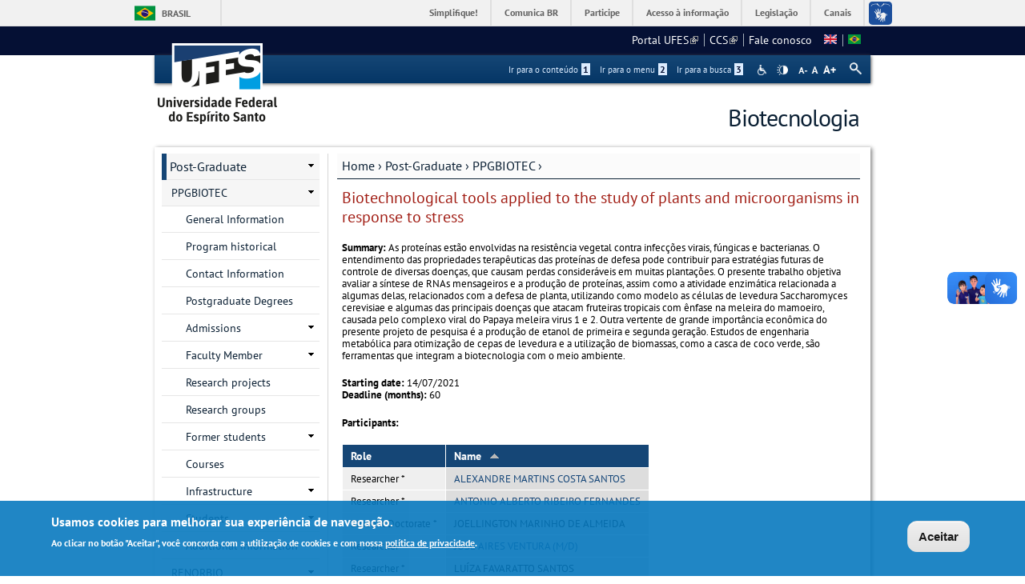

--- FILE ---
content_type: text/html; charset=utf-8
request_url: https://biotecnologia.ufes.br/en/pos-graduacao/PPGBIOTEC/project-details?id=11410&sort=asc&order=Name
body_size: 11438
content:
<!DOCTYPE html PUBLIC "-//W3C//DTD XHTML+RDFa 1.0//EN"
  "http://www.w3.org/MarkUp/DTD/xhtml-rdfa-1.dtd">
<html xmlns="http://www.w3.org/1999/xhtml" xml:lang="en" version="XHTML+RDFa 1.0" dir="ltr"
  xmlns:content="http://purl.org/rss/1.0/modules/content/"
  xmlns:dc="http://purl.org/dc/terms/"
  xmlns:foaf="http://xmlns.com/foaf/0.1/"
  xmlns:og="http://ogp.me/ns#"
  xmlns:rdfs="http://www.w3.org/2000/01/rdf-schema#"
  xmlns:sioc="http://rdfs.org/sioc/ns#"
  xmlns:sioct="http://rdfs.org/sioc/types#"
  xmlns:skos="http://www.w3.org/2004/02/skos/core#"
  xmlns:xsd="http://www.w3.org/2001/XMLSchema#">

<head profile="http://www.w3.org/1999/xhtml/vocab">
  <meta http-equiv="Content-Type" content="text/html; charset=utf-8" />
<meta name="Generator" content="Drupal 7 (http://drupal.org)" />
<link rel="canonical" href="/en/pos-graduacao/PPGBIOTEC/project-details" />
<link rel="shortlink" href="/en/node/610" />
<link rel="shortcut icon" href="https://biotecnologia.ufes.br/sites/all/themes/padrao_ufes/favicon.ico" type="image/vnd.microsoft.icon" />
<meta name="viewport" content="width=device-width, initial-scale=1, maximum-scale=1" />
  <title>Project details | Biotecnologia</title>
  <style type="text/css" media="all">
@import url("https://biotecnologia.ufes.br/modules/system/system.base.css?snj2wj");
@import url("https://biotecnologia.ufes.br/modules/system/system.menus.css?snj2wj");
@import url("https://biotecnologia.ufes.br/modules/system/system.messages.css?snj2wj");
@import url("https://biotecnologia.ufes.br/modules/system/system.theme.css?snj2wj");
</style>
<style type="text/css" media="all">
@import url("https://biotecnologia.ufes.br/modules/comment/comment.css?snj2wj");
@import url("https://biotecnologia.ufes.br/sites/all/modules/date/date_api/date.css?snj2wj");
@import url("https://biotecnologia.ufes.br/sites/all/modules/date/date_popup/themes/datepicker.1.7.css?snj2wj");
@import url("https://biotecnologia.ufes.br/modules/field/theme/field.css?snj2wj");
@import url("https://biotecnologia.ufes.br/modules/node/node.css?snj2wj");
@import url("https://biotecnologia.ufes.br/modules/search/search.css?snj2wj");
@import url("https://biotecnologia.ufes.br/sites/all/modules/site_alert/css/site-alert.css?snj2wj");
@import url("https://biotecnologia.ufes.br/modules/user/user.css?snj2wj");
@import url("https://biotecnologia.ufes.br/sites/all/modules/extlink/css/extlink.css?snj2wj");
@import url("https://biotecnologia.ufes.br/sites/all/modules/views/css/views.css?snj2wj");
@import url("https://biotecnologia.ufes.br/sites/all/modules/back_to_top/css/back_to_top_text.css?snj2wj");
@import url("https://biotecnologia.ufes.br/sites/all/modules/ckeditor/css/ckeditor.css?snj2wj");
</style>
<style type="text/css" media="all">
@import url("https://biotecnologia.ufes.br/sites/all/modules/ctools/css/ctools.css?snj2wj");
@import url("https://biotecnologia.ufes.br/sites/all/modules/dhtml_menu/dhtml_menu.css?snj2wj");
@import url("https://biotecnologia.ufes.br/sites/all/modules/novo_ufes_token/tabelas.css?snj2wj");
@import url("https://biotecnologia.ufes.br/modules/locale/locale.css?snj2wj");
</style>
<style type="text/css" media="all">
<!--/*--><![CDATA[/*><!--*/
#backtotop{background:#CCCCCC;}
#backtotop:hover{background:#777777;border-color:#777777;}
#backtotop{color:#FFFFFF;}

/*]]>*/-->
</style>
<style type="text/css" media="all">
@import url("https://biotecnologia.ufes.br/sites/all/modules/eu_cookie_compliance/css/eu_cookie_compliance.css?snj2wj");
@import url("https://biotecnologia.ufes.br/sites/all/modules/responsive_menus/styles/responsive_menus_simple/css/responsive_menus_simple.css?snj2wj");
</style>

<!--[if lt IE 10]>
<style type="text/css" media="all">
@import url("https://biotecnologia.ufes.br/sites/biotecnologia.ufes.br/files/ctools/css/9e87f1a22674be62389fe810e353b2c1.css?snj2wj");
</style>
<![endif]-->
<style type="text/css" media="all">
@import url("https://biotecnologia.ufes.br/sites/biotecnologia.ufes.br/files/ctools/css/8695a9d3e23511e74e4cde79b7ae1666.css?snj2wj");
</style>
<style type="text/css" media="all">
@import url("https://biotecnologia.ufes.br/sites/all/themes/padrao_ufes/css/reset.css?snj2wj");
@import url("https://biotecnologia.ufes.br/sites/all/themes/padrao_ufes/css/html-reset.css?snj2wj");
@import url("https://biotecnologia.ufes.br/sites/all/themes/padrao_ufes/css/wireframes.css?snj2wj");
@import url("https://biotecnologia.ufes.br/sites/all/themes/padrao_ufes/css/layout-liquid.css?snj2wj");
@import url("https://biotecnologia.ufes.br/sites/all/themes/padrao_ufes/css/page-backgrounds.css?snj2wj");
@import url("https://biotecnologia.ufes.br/sites/all/themes/padrao_ufes/css/tabs.css?snj2wj");
@import url("https://biotecnologia.ufes.br/sites/all/themes/padrao_ufes/css/pages.css?snj2wj");
@import url("https://biotecnologia.ufes.br/sites/all/themes/padrao_ufes/css/blocks.css?snj2wj");
@import url("https://biotecnologia.ufes.br/sites/all/themes/padrao_ufes/css/navigation.css?snj2wj");
@import url("https://biotecnologia.ufes.br/sites/all/themes/padrao_ufes/css/views-styles.css?snj2wj");
@import url("https://biotecnologia.ufes.br/sites/all/themes/padrao_ufes/css/nodes.css?snj2wj");
@import url("https://biotecnologia.ufes.br/sites/all/themes/padrao_ufes/css/comments.css?snj2wj");
@import url("https://biotecnologia.ufes.br/sites/all/themes/padrao_ufes/css/forms.css?snj2wj");
@import url("https://biotecnologia.ufes.br/sites/all/themes/padrao_ufes/css/fields.css?snj2wj");
@import url("https://biotecnologia.ufes.br/sites/all/themes/padrao_ufes/css/personalizado/geral.css?snj2wj");
@import url("https://biotecnologia.ufes.br/sites/all/themes/padrao_ufes/css/personalizado/menu.css?snj2wj");
@import url("https://biotecnologia.ufes.br/sites/all/themes/padrao_ufes/css/personalizado/rodape.css?snj2wj");
@import url("https://biotecnologia.ufes.br/sites/all/themes/padrao_ufes/css/personalizado/rodape-interno.css?snj2wj");
@import url("https://biotecnologia.ufes.br/sites/all/themes/padrao_ufes/css/personalizado/cabecalho.css?snj2wj");
@import url("https://biotecnologia.ufes.br/sites/all/themes/padrao_ufes/css/personalizado/conteudo.css?snj2wj");
@import url("https://biotecnologia.ufes.br/sites/all/themes/padrao_ufes/css/personalizado/barra-ufes.css?snj2wj");
@import url("https://biotecnologia.ufes.br/sites/all/themes/padrao_ufes/css/personalizado/barra-esquerda.css?snj2wj");
@import url("https://biotecnologia.ufes.br/sites/all/themes/padrao_ufes/css/personalizado/barra-direita.css?snj2wj");
@import url("https://biotecnologia.ufes.br/sites/all/themes/padrao_ufes/css/personalizado/acessibilidade.css?snj2wj");
@import url("https://biotecnologia.ufes.br/sites/all/themes/padrao_ufes/css/personalizado/cardapio.css?snj2wj");
@import url("https://biotecnologia.ufes.br/sites/all/themes/padrao_ufes/css/personalizado/processoseletivo.css?snj2wj");
@import url("https://biotecnologia.ufes.br/sites/all/themes/padrao_ufes/css/personalizado/ods-onu.css?snj2wj");
@import url("https://biotecnologia.ufes.br/sites/all/themes/padrao_ufes/custom/modules/quicktabs/quicktabs_ufes.css?snj2wj");
@import url("https://biotecnologia.ufes.br/sites/all/themes/padrao_ufes/custom/modules/quicktabs/quicktabs-portal.css?snj2wj");
@import url("https://biotecnologia.ufes.br/sites/all/themes/padrao_ufes/custom/modules/quicktabs/quicktabs-interna.css?snj2wj");
@import url("https://biotecnologia.ufes.br/sites/all/themes/padrao_ufes/custom/modules/token_ufes/token_ufes.css?snj2wj");
</style>
<style type="text/css" media="all">
@import url("https://biotecnologia.ufes.br/sites/all/themes/padrao_ufes/custom/modules/jcarousel_ufes/jcarousel_ufes.css?snj2wj");
@import url("https://biotecnologia.ufes.br/sites/all/themes/padrao_ufes/custom/modules/jump_menu/jump_menu.css?snj2wj");
@import url("https://biotecnologia.ufes.br/sites/all/themes/padrao_ufes/custom/modules/webform_matrix_component/webform_matrix_component.css?snj2wj");
@import url("https://biotecnologia.ufes.br/sites/all/themes/padrao_ufes/custom/modules/text_resize/text_resize.css?snj2wj");
@import url("https://biotecnologia.ufes.br/sites/all/themes/padrao_ufes/custom/modules/high_contrast/high_contrast.css?snj2wj");
@import url("https://biotecnologia.ufes.br/sites/all/themes/padrao_ufes/custom/modules/tableau_public/tableau_public.css?snj2wj");
@import url("https://biotecnologia.ufes.br/sites/all/themes/padrao_ufes/custom/modules/site_alert/site_alert.css?snj2wj");
@import url("https://biotecnologia.ufes.br/sites/all/themes/padrao_ufes/css/personalizado/cores.css?snj2wj");
@import url("https://biotecnologia.ufes.br/sites/all/themes/padrao_ufes/css/extensive/responsive.css?snj2wj");
@import url("https://biotecnologia.ufes.br/sites/all/themes/padrao_ufes/css/extensive/responsive-menor-320.css?snj2wj");
</style>
<style type="text/css" media="print">
@import url("https://biotecnologia.ufes.br/sites/all/themes/padrao_ufes/css/print.css?snj2wj");
</style>

<!--[if IE]>
<style type="text/css" media="all">
@import url("https://biotecnologia.ufes.br/sites/all/themes/padrao_ufes/css/ie.css?snj2wj");
</style>
<![endif]-->

<!--[if lte IE 7]>
<style type="text/css" media="all">
@import url("https://biotecnologia.ufes.br/sites/all/themes/padrao_ufes/css/ie7.css?snj2wj");
</style>
<![endif]-->

<!--[if lte IE 6]>
<style type="text/css" media="all">
@import url("https://biotecnologia.ufes.br/sites/all/themes/padrao_ufes/css/ie6.css?snj2wj");
</style>
<![endif]-->
  <script type="text/javascript">
<!--//--><![CDATA[//><!--
var highContrast = {"link":"<a href=\"\/en\" class=\"element-invisible element-focusable\" rel=\"nofollow\">Toggle high contrast<\/a>","cssFilePath":"\/sites\/all\/themes\/padrao_ufes\/css\/high_contrast.css","logoPath":"https:\/\/biotecnologia.ufes.br\/sites\/all\/themes\/padrao_ufes\/logo-hg.png"};var drupalHighContrast={};!function(){document.write("<script type='text/javascript' id='high-contrast-css-placeholder'>\x3C/script>");var e=document.getElementById("high-contrast-css-placeholder");!function(e){if("function"==typeof define&&define.amd)define(e);else if("object"==typeof exports)module.exports=e();else{var t=window.Cookies,n=window.Cookies=e();n.noConflict=function(){return window.Cookies=t,n}}}(function(){function e(){for(var e=0,t={};e<arguments.length;e++){var n=arguments[e];for(var o in n)t[o]=n[o]}return t}function t(n){function o(t,r,i){var a;if(arguments.length>1){if(i=e({path:"/"},o.defaults,i),"number"==typeof i.expires){var d=new Date;d.setMilliseconds(d.getMilliseconds()+864e5*i.expires),i.expires=d}try{a=JSON.stringify(r),/^[\{\[]/.test(a)&&(r=a)}catch(c){}return r=encodeURIComponent(String(r)),r=r.replace(/%(23|24|26|2B|3A|3C|3E|3D|2F|3F|40|5B|5D|5E|60|7B|7D|7C)/g,decodeURIComponent),t=encodeURIComponent(String(t)),t=t.replace(/%(23|24|26|2B|5E|60|7C)/g,decodeURIComponent),t=t.replace(/[\(\)]/g,escape),document.cookie=[t,"=",r,i.expires&&"; expires="+i.expires.toUTCString(),i.path&&"; path="+i.path,i.domain&&"; domain="+i.domain,i.secure?"; secure":""].join("")}t||(a={});for(var l=document.cookie?document.cookie.split("; "):[],s=/(%[0-9A-Z]{2})+/g,u=0;u<l.length;u++){var f=l[u].split("="),h=f[0].replace(s,decodeURIComponent),g=f.slice(1).join("=");'"'===g.charAt(0)&&(g=g.slice(1,-1));try{if(g=n&&n(g,h)||g.replace(s,decodeURIComponent),this.json)try{g=JSON.parse(g)}catch(c){}if(t===h){a=g;break}t||(a[h]=g)}catch(c){}}return a}return o.get=o.set=o,o.getJSON=function(){return o.apply({json:!0},[].slice.call(arguments))},o.defaults={},o.remove=function(t,n){o(t,"",e(n,{expires:-1}))},o.withConverter=t,o}return t()});var t=function(e){var t={option:[1,"<select multiple='multiple'>","</select>"],legend:[1,"<fieldset>","</fieldset>"],area:[1,"<map>","</map>"],param:[1,"<object>","</object>"],thead:[1,"<table>","</table>"],tr:[2,"<table><tbody>","</tbody></table>"],col:[2,"<table><tbody></tbody><colgroup>","</colgroup></table>"],td:[3,"<table><tbody><tr>","</tr></tbody></table>"],_default:[1,"<div>","</div>"]};t.optgroup=t.option,t.tbody=t.tfoot=t.colgroup=t.caption=t.thead,t.th=t.td;var n=document.createElement("div"),o=/<\s*\w.*?>/g.exec(e);if(null!=o){var n,r=o[0].replace(/</g,"").replace(/>/g,""),i=t[r]||t._default;e=i[1]+e+i[2],n.innerHTML=e;for(var a=i[0]+1;a--;)n=n.lastChild}else n.innerHTML=e,n=n.lastChild;return n};!function(){function e(){if(!o.isReady){try{document.documentElement.doScroll("left")}catch(t){return void setTimeout(e,1)}o.ready()}}var t,n,o=function(e,t){},r=(window.jQuery,window.$,!1),i=[];o.fn={ready:function(e){return o.bindReady(),o.isReady?e.call(document,o):i&&i.push(e),this}},o.isReady=!1,o.ready=function(){if(!o.isReady){if(!document.body)return setTimeout(o.ready,13);if(o.isReady=!0,i){for(var e,t=0;e=i[t++];)e.call(document,o);i=null}o.fn.triggerHandler&&o(document).triggerHandler("ready")}},o.bindReady=function(){if(!r){if(r=!0,"complete"===document.readyState)return o.ready();if(document.addEventListener)document.addEventListener("DOMContentLoaded",n,!1),window.addEventListener("load",o.ready,!1);else if(document.attachEvent){document.attachEvent("onreadystatechange",n),window.attachEvent("onload",o.ready);var t=!1;try{t=null==window.frameElement}catch(i){}document.documentElement.doScroll&&t&&e()}}},t=o(document),document.addEventListener?n=function(){document.removeEventListener("DOMContentLoaded",n,!1),o.ready()}:document.attachEvent&&(n=function(){"complete"===document.readyState&&(document.detachEvent("onreadystatechange",n),o.ready())}),window.jQuery=window.$=o}();var n=function(){var e=document.getElementById("block-delta-blocks-logo"),t=highContrast.logoPath;if(document.querySelectorAll&&"undefined"!=typeof t&&null!==e){var n=e.querySelectorAll("img");"undefined"==typeof n[0].logoPathOriginal&&(n[0].logoPathOriginal=n[0].src),n[0].src=t}},o=function(){var e=document.getElementById("block-delta-blocks-logo"),t=highContrast.logoPath;if(document.querySelectorAll&&"undefined"!=typeof t&&null!==e){var n=e.querySelectorAll("img");"undefined"!=typeof n[0].logoPathOriginal&&(n[0].src=n[0].logoPathOriginal)}},r=function(){var o=highContrast.cssFilePath;if("undefined"!=typeof o){var r=document.getElementById("high-contrast-css");null===r&&(r=t('<link type="text/css" id="high-contrast-css" rel="stylesheet" href="'+o+'" media="screen" />')),e.parentNode.insertBefore(r,e.nextSibling)}n(),Cookies.set("highContrastActivated","true","/")},i=function(){var e=document.getElementById("high-contrast-css");null!==e&&e.parentNode.removeChild(e),o(),Cookies.set("highContrastActivated","false","/")},a=function(){var e=Cookies.get("highContrastActivated");return"undefined"==typeof e?!1:"false"===e?!1:!0},d=function(){a()?(i(),Cookies.set("highContrastActivated","false","/")):(r(),Cookies.set("highContrastActivated","true","/"))},c=function(){var e=highContrast.link;e=t(e),e.onclick=function(){return d(),this.blur(),!1},document.getElementById("skip-link").appendChild(e)};drupalHighContrast.enableStyles=r,drupalHighContrast.disableStyles=i,drupalHighContrast.toggleHighContrast=d,a()&&r(),$.fn.ready(function(){a()&&n(),c()})}();

//--><!]]>
</script>
<script type="text/javascript" src="https://biotecnologia.ufes.br/misc/jquery.js?v=1.4.4"></script>
<script type="text/javascript" src="https://biotecnologia.ufes.br/misc/jquery-extend-3.4.0.js?v=1.4.4"></script>
<script type="text/javascript" src="https://biotecnologia.ufes.br/misc/jquery-html-prefilter-3.5.0-backport.js?v=1.4.4"></script>
<script type="text/javascript" src="https://biotecnologia.ufes.br/misc/jquery.once.js?v=1.2"></script>
<script type="text/javascript" src="https://biotecnologia.ufes.br/misc/drupal.js?snj2wj"></script>
<script type="text/javascript" src="https://biotecnologia.ufes.br/misc/ui/jquery.effects.core.min.js?v=1.8.7"></script>
<script type="text/javascript" src="https://biotecnologia.ufes.br/sites/all/modules/eu_cookie_compliance/js/jquery.cookie-1.4.1.min.js?v=1.4.1"></script>
<script type="text/javascript" src="https://biotecnologia.ufes.br/misc/form.js?v=7.102"></script>
<script type="text/javascript" src="https://biotecnologia.ufes.br/misc/form-single-submit.js?v=7.102"></script>
<script type="text/javascript" src="https://biotecnologia.ufes.br/sites/all/modules/spamspan/spamspan.js?snj2wj"></script>
<script type="text/javascript" src="https://biotecnologia.ufes.br/sites/all/modules/back_to_top/js/back_to_top.js?snj2wj"></script>
<script type="text/javascript" src="https://biotecnologia.ufes.br/sites/all/modules/dhtml_menu/dhtml_menu.js?snj2wj"></script>
<script type="text/javascript" src="https://biotecnologia.ufes.br/misc/tableheader.js?snj2wj"></script>
<script type="text/javascript">
<!--//--><![CDATA[//><!--
var text_resize_scope = "ul.menu li a,.region a,#.region p,.region-hierarquia a,#page,p,h2,.region h1,.block a,.block span,select,form input,#site-slogan";
          var text_resize_minimum = "10";
          var text_resize_maximum = "18";
          var text_resize_line_height_allow = 1;
          var text_resize_line_height_min = "10";
          var text_resize_line_height_max = "26";
//--><!]]>
</script>
<script type="text/javascript" src="https://biotecnologia.ufes.br/sites/all/modules/text_resize/text_resize.js?snj2wj"></script>
<script type="text/javascript" src="https://biotecnologia.ufes.br/sites/all/modules/responsive_menus/styles/responsive_menus_simple/js/responsive_menus_simple.js?snj2wj"></script>
<script type="text/javascript" src="https://biotecnologia.ufes.br/misc/collapse.js?v=7.102"></script>
<script type="text/javascript" src="https://biotecnologia.ufes.br/sites/all/modules/extlink/js/extlink.js?snj2wj"></script>
<script type="text/javascript" src="https://biotecnologia.ufes.br/sites/all/themes/padrao_ufes/js/jcarousel_ufes.js?snj2wj"></script>
<script type="text/javascript" src="https://biotecnologia.ufes.br/sites/all/themes/padrao_ufes/js/responsive.js?snj2wj"></script>
<script type="text/javascript" src="https://biotecnologia.ufes.br/sites/all/themes/padrao_ufes/js/search_ufes.js?snj2wj"></script>
<script type="text/javascript" src="https://biotecnologia.ufes.br/sites/all/themes/padrao_ufes/js/galeria.js?snj2wj"></script>
<script type="text/javascript" src="https://biotecnologia.ufes.br/sites/all/themes/padrao_ufes/js/cardapio.js?snj2wj"></script>
<script type="text/javascript" src="https://biotecnologia.ufes.br/sites/all/themes/padrao_ufes/js/processoseletivo.js?snj2wj"></script>
<script type="text/javascript">
<!--//--><![CDATA[//><!--
jQuery.extend(Drupal.settings, {"basePath":"\/","pathPrefix":"en\/","setHasJsCookie":0,"ajaxPageState":{"theme":"padrao_ufes","theme_token":"3uSNVc6CxzgwgsJZK7kYpHYNl6VXMxFI6iQav1wWfLc","js":{"0":1,"sites\/all\/modules\/eu_cookie_compliance\/js\/eu_cookie_compliance.js":1,"1":1,"misc\/jquery.js":1,"misc\/jquery-extend-3.4.0.js":1,"misc\/jquery-html-prefilter-3.5.0-backport.js":1,"misc\/jquery.once.js":1,"misc\/drupal.js":1,"misc\/ui\/jquery.effects.core.min.js":1,"sites\/all\/modules\/eu_cookie_compliance\/js\/jquery.cookie-1.4.1.min.js":1,"misc\/form.js":1,"misc\/form-single-submit.js":1,"sites\/all\/modules\/spamspan\/spamspan.js":1,"sites\/all\/modules\/back_to_top\/js\/back_to_top.js":1,"sites\/all\/modules\/dhtml_menu\/dhtml_menu.js":1,"misc\/tableheader.js":1,"2":1,"sites\/all\/modules\/text_resize\/text_resize.js":1,"sites\/all\/modules\/responsive_menus\/styles\/responsive_menus_simple\/js\/responsive_menus_simple.js":1,"misc\/collapse.js":1,"sites\/all\/modules\/extlink\/js\/extlink.js":1,"sites\/all\/themes\/padrao_ufes\/js\/jcarousel_ufes.js":1,"sites\/all\/themes\/padrao_ufes\/js\/responsive.js":1,"sites\/all\/themes\/padrao_ufes\/js\/search_ufes.js":1,"sites\/all\/themes\/padrao_ufes\/js\/galeria.js":1,"sites\/all\/themes\/padrao_ufes\/js\/cardapio.js":1,"sites\/all\/themes\/padrao_ufes\/js\/processoseletivo.js":1},"css":{"modules\/system\/system.base.css":1,"modules\/system\/system.menus.css":1,"modules\/system\/system.messages.css":1,"modules\/system\/system.theme.css":1,"modules\/comment\/comment.css":1,"sites\/all\/modules\/date\/date_api\/date.css":1,"sites\/all\/modules\/date\/date_popup\/themes\/datepicker.1.7.css":1,"modules\/field\/theme\/field.css":1,"modules\/node\/node.css":1,"modules\/search\/search.css":1,"sites\/all\/modules\/site_alert\/css\/site-alert.css":1,"modules\/user\/user.css":1,"sites\/all\/modules\/extlink\/css\/extlink.css":1,"sites\/all\/modules\/views\/css\/views.css":1,"sites\/all\/modules\/back_to_top\/css\/back_to_top_text.css":1,"sites\/all\/modules\/ckeditor\/css\/ckeditor.css":1,"sites\/all\/modules\/ctools\/css\/ctools.css":1,"sites\/all\/modules\/dhtml_menu\/dhtml_menu.css":1,"sites\/all\/modules\/high_contrast\/high_contrast.css":1,"sites\/all\/modules\/novo_ufes_token\/tabelas.css":1,"sites\/all\/modules\/text_resize\/text_resize.css":1,"modules\/locale\/locale.css":1,"0":1,"1":1,"2":1,"sites\/all\/modules\/eu_cookie_compliance\/css\/eu_cookie_compliance.css":1,"sites\/all\/modules\/responsive_menus\/styles\/responsive_menus_simple\/css\/responsive_menus_simple.css":1,"public:\/\/ctools\/css\/9e87f1a22674be62389fe810e353b2c1.css":1,"public:\/\/ctools\/css\/8695a9d3e23511e74e4cde79b7ae1666.css":1,"sites\/all\/themes\/padrao_ufes\/css\/reset.css":1,"sites\/all\/themes\/padrao_ufes\/css\/html-reset.css":1,"sites\/all\/themes\/padrao_ufes\/css\/wireframes.css":1,"sites\/all\/themes\/padrao_ufes\/css\/layout-liquid.css":1,"sites\/all\/themes\/padrao_ufes\/css\/page-backgrounds.css":1,"sites\/all\/themes\/padrao_ufes\/css\/tabs.css":1,"sites\/all\/themes\/padrao_ufes\/css\/pages.css":1,"sites\/all\/themes\/padrao_ufes\/css\/blocks.css":1,"sites\/all\/themes\/padrao_ufes\/css\/navigation.css":1,"sites\/all\/themes\/padrao_ufes\/css\/views-styles.css":1,"sites\/all\/themes\/padrao_ufes\/css\/nodes.css":1,"sites\/all\/themes\/padrao_ufes\/css\/comments.css":1,"sites\/all\/themes\/padrao_ufes\/css\/forms.css":1,"sites\/all\/themes\/padrao_ufes\/css\/fields.css":1,"sites\/all\/themes\/padrao_ufes\/css\/personalizado\/geral.css":1,"sites\/all\/themes\/padrao_ufes\/css\/personalizado\/menu.css":1,"sites\/all\/themes\/padrao_ufes\/css\/personalizado\/rodape.css":1,"sites\/all\/themes\/padrao_ufes\/css\/personalizado\/rodape-interno.css":1,"sites\/all\/themes\/padrao_ufes\/css\/personalizado\/cabecalho.css":1,"sites\/all\/themes\/padrao_ufes\/css\/personalizado\/conteudo.css":1,"sites\/all\/themes\/padrao_ufes\/css\/personalizado\/barra-ufes.css":1,"sites\/all\/themes\/padrao_ufes\/css\/personalizado\/barra-esquerda.css":1,"sites\/all\/themes\/padrao_ufes\/css\/personalizado\/barra-direita.css":1,"sites\/all\/themes\/padrao_ufes\/css\/personalizado\/acessibilidade.css":1,"sites\/all\/themes\/padrao_ufes\/css\/personalizado\/cardapio.css":1,"sites\/all\/themes\/padrao_ufes\/css\/personalizado\/processoseletivo.css":1,"sites\/all\/themes\/padrao_ufes\/css\/personalizado\/ods-onu.css":1,"sites\/all\/themes\/padrao_ufes\/custom\/modules\/quicktabs\/quicktabs_ufes.css":1,"sites\/all\/themes\/padrao_ufes\/custom\/modules\/quicktabs\/quicktabs-portal.css":1,"sites\/all\/themes\/padrao_ufes\/custom\/modules\/quicktabs\/quicktabs-interna.css":1,"sites\/all\/themes\/padrao_ufes\/custom\/modules\/token_ufes\/token_ufes.css":1,"sites\/all\/themes\/padrao_ufes\/custom\/modules\/jcarousel_ufes\/jcarousel_ufes.css":1,"sites\/all\/themes\/padrao_ufes\/custom\/modules\/jump_menu\/jump_menu.css":1,"sites\/all\/themes\/padrao_ufes\/custom\/modules\/webform_matrix_component\/webform_matrix_component.css":1,"sites\/all\/themes\/padrao_ufes\/custom\/modules\/text_resize\/text_resize.css":1,"sites\/all\/themes\/padrao_ufes\/custom\/modules\/high_contrast\/high_contrast.css":1,"sites\/all\/themes\/padrao_ufes\/custom\/modules\/tableau_public\/tableau_public.css":1,"sites\/all\/themes\/padrao_ufes\/custom\/modules\/site_alert\/site_alert.css":1,"sites\/all\/themes\/padrao_ufes\/css\/personalizado\/cores.css":1,"sites\/all\/themes\/padrao_ufes\/css\/extensive\/responsive.css":1,"sites\/all\/themes\/padrao_ufes\/css\/extensive\/responsive-menor-320.css":1,"sites\/all\/themes\/padrao_ufes\/css\/print.css":1,"sites\/all\/themes\/padrao_ufes\/css\/ie.css":1,"sites\/all\/themes\/padrao_ufes\/css\/ie7.css":1,"sites\/all\/themes\/padrao_ufes\/css\/ie6.css":1}},"dhtmlMenu":{"nav":"none","animation":{"effects":{"height":"height","opacity":"opacity","width":0},"speed":"500"},"effects":{"siblings":"close-same-tree","children":"none","remember":"0"},"filter":{"type":"blacklist","list":{"management":"management","linksufes":0,"menudeconteudo":0,"navigation":0,"shortcut-set-1":0,"user-menu":0}}},"jcarousel":{"ajaxPath":"\/en\/jcarousel\/ajax\/views"},"back_to_top":{"back_to_top_button_trigger":100,"back_to_top_button_text":" ","#attached":{"library":[["system","ui"]]}},"eu_cookie_compliance":{"cookie_policy_version":"1.0.0","popup_enabled":1,"popup_agreed_enabled":0,"popup_hide_agreed":0,"popup_clicking_confirmation":0,"popup_scrolling_confirmation":0,"popup_html_info":"\u003Cdiv class=\u0022eu-cookie-compliance-banner eu-cookie-compliance-banner-info eu-cookie-compliance-banner--default\u0022\u003E\n  \u003Cdiv class=\u0022popup-content info\u0022\u003E\n    \u003Cdiv id=\u0022popup-text\u0022\u003E\n      \u003Ch2\u003EUsamos cookies para melhorar sua experi\u00eancia de navega\u00e7\u00e3o.\u003C\/h2\u003E\n\u003Cp\u003EAo clicar no bot\u00e3o \u0022Aceitar\u0022, voc\u00ea concorda com a utiliza\u00e7\u00e3o de cookies e com nossa \u003Ca href=\u0022https:\/\/sti.ufes.br\/hospedagemdesitios\/politicaprivacidade\u0022 target=\u0022_blank\u0022\u003Epol\u00edtica de privacidade\u003C\/a\u003E.\u003C\/p\u003E\n          \u003C\/div\u003E\n    \n    \u003Cdiv id=\u0022popup-buttons\u0022 class=\u0022\u0022\u003E\n      \u003Cbutton type=\u0022button\u0022 class=\u0022agree-button eu-cookie-compliance-default-button\u0022\u003EAceitar\u003C\/button\u003E\n          \u003C\/div\u003E\n  \u003C\/div\u003E\n\u003C\/div\u003E","use_mobile_message":false,"mobile_popup_html_info":"\u003Cdiv class=\u0022eu-cookie-compliance-banner eu-cookie-compliance-banner-info eu-cookie-compliance-banner--default\u0022\u003E\n  \u003Cdiv class=\u0022popup-content info\u0022\u003E\n    \u003Cdiv id=\u0022popup-text\u0022\u003E\n      \u003Ch2\u003EWe use cookies on this site to enhance your user experience\u003C\/h2\u003E\n\u003Cp\u003EBy tapping the Accept button, you agree to us doing so.\u003C\/p\u003E\n          \u003C\/div\u003E\n    \n    \u003Cdiv id=\u0022popup-buttons\u0022 class=\u0022\u0022\u003E\n      \u003Cbutton type=\u0022button\u0022 class=\u0022agree-button eu-cookie-compliance-default-button\u0022\u003EAceitar\u003C\/button\u003E\n          \u003C\/div\u003E\n  \u003C\/div\u003E\n\u003C\/div\u003E\n","mobile_breakpoint":"768","popup_html_agreed":"\u003Cdiv\u003E\n  \u003Cdiv class=\u0022popup-content agreed\u0022\u003E\n    \u003Cdiv id=\u0022popup-text\u0022\u003E\n      \u003Ch2\u003EThank you for accepting cookies\u003C\/h2\u003E\n\u003Cp\u003EYou can now hide this message or find out more about cookies.\u003C\/p\u003E\n    \u003C\/div\u003E\n    \u003Cdiv id=\u0022popup-buttons\u0022\u003E\n      \u003Cbutton type=\u0022button\u0022 class=\u0022hide-popup-button eu-cookie-compliance-hide-button\u0022\u003EHide\u003C\/button\u003E\n          \u003C\/div\u003E\n  \u003C\/div\u003E\n\u003C\/div\u003E","popup_use_bare_css":false,"popup_height":"auto","popup_width":"100%","popup_delay":1000,"popup_link":"\/en","popup_link_new_window":0,"popup_position":null,"fixed_top_position":1,"popup_language":"en","store_consent":false,"better_support_for_screen_readers":0,"reload_page":0,"domain":"","domain_all_sites":0,"popup_eu_only_js":0,"cookie_lifetime":"90","cookie_session":false,"disagree_do_not_show_popup":0,"method":"default","allowed_cookies":"","withdraw_markup":"\u003Cbutton type=\u0022button\u0022 class=\u0022eu-cookie-withdraw-tab\u0022\u003EPrivacy settings\u003C\/button\u003E\n\u003Cdiv class=\u0022eu-cookie-withdraw-banner\u0022\u003E\n  \u003Cdiv class=\u0022popup-content info\u0022\u003E\n    \u003Cdiv id=\u0022popup-text\u0022\u003E\n      \u003Ch2\u003EWe use cookies on this site to enhance your user experience\u003C\/h2\u003E\n\u003Cp\u003EYou have given your consent for us to set cookies.\u003C\/p\u003E\n    \u003C\/div\u003E\n    \u003Cdiv id=\u0022popup-buttons\u0022\u003E\n      \u003Cbutton type=\u0022button\u0022 class=\u0022eu-cookie-withdraw-button\u0022\u003EWithdraw consent\u003C\/button\u003E\n    \u003C\/div\u003E\n  \u003C\/div\u003E\n\u003C\/div\u003E\n","withdraw_enabled":false,"withdraw_button_on_info_popup":0,"cookie_categories":[],"cookie_categories_details":[],"enable_save_preferences_button":1,"cookie_name":"","containing_element":"body","automatic_cookies_removal":""},"responsive_menus":[{"toggler_text":"\u003Cspan class=\u0027hamburger-menu\u0027\u003E\u003C\/span\u003E\u003Cspan class=\u0027texto-menu-responsivo\u0027\u003EMenu\u003C\/span\u003E","selectors":["#block-menu-menudeconteudo,#block-menu-linksufes"],"media_size":"768","media_unit":"px","absolute":"1","responsive_menus_style":"responsive_menus_simple"}],"urlIsAjaxTrusted":{"\/en\/pos-graduacao\/PPGBIOTEC\/project-details?id=11410\u0026sort=asc\u0026order=Name":true},"extlink":{"extTarget":"_blank","extClass":"ext","extLabel":"(link is external)","extImgClass":0,"extIconPlacement":"append","extSubdomains":0,"extExclude":"","extInclude":"","extCssExclude":"","extCssExplicit":"#page-wrapper","extAlert":0,"extAlertText":"This link will take you to an external web site. We are not responsible for their content.","mailtoClass":"mailto","mailtoLabel":"(link sends e-mail)","extUseFontAwesome":false}});
//--><!]]>
</script>
</head>
<body class="html not-front not-logged-in one-sidebar sidebar-first page-node page-node- page-node-610 node-type-novo-ufes-token-node i18n-en section-pos-graduacao" >
  <div id="skip-link">
    <a href="#main-menu" class="element-invisible element-focusable">Jump to Navigation</a>
  </div>
    
<div id="barra-ufes"><div class="section">
	  <div class="region region-barra-ufes">
    <div id="block-block-1" class="block block-block first last odd">

      
  <div class="content">
    <div id="barra-brasil" style="background:#7F7F7F; height: 20px; padding:0 0 0 10px;display:block;">
<ul id="menu-barra-temp" style="list-style:none;">
<li style="display:inline; float:left;padding-right:10px; margin-right:10px; border-right:1px solid #EDEDED"><a href="http://brasil.gov.br" style="font-family:sans,sans-serif; text-decoration:none; color:white;">Portal do Governo Brasileiro</a></li>
<li><a style="font-family:sans,sans-serif; text-decoration:none; color:white;" href="http://epwg.governoeletronico.gov.br/barra/atualize.html">Atualize sua Barra de Governo</a></li>
</ul>
</div>
  </div>

</div><!-- /.block -->
  </div><!-- /.region -->
</div></div> <!-- /.section, /#barra-ufes -->
<div id="page-wrapper"><div id="page">
	<div id="hierarquia-wrapper">
  	  		  <div class="region region-hierarquia">
    <div id="block-locale-language" class="block block-locale first odd">

      
  <div class="content">
    <ul class="language-switcher-locale-url"><li class="en first active"><a href="/en/pos-graduacao/PPGBIOTEC/project-details" class="language-link active" xml:lang="en" title="Project details"><img class="language-icon" typeof="foaf:Image" src="https://biotecnologia.ufes.br/sites/all/modules/languageicons/flags/en.png" width="16" height="12" alt="English" title="English" /></a></li>
<li class="pt-br last"><a href="/pt-br/pos-graduacao/PPGBIOTEC/detalhes-do-projeto" class="language-link" xml:lang="pt-br" title="Detalhes do projeto"><img class="language-icon" typeof="foaf:Image" src="https://biotecnologia.ufes.br/sites/all/modules/languageicons/flags/pt-br.png" width="16" height="12" alt="Português" title="Português" /></a></li>
</ul>  </div>

</div><!-- /.block -->
<div id="block-menu-linksufes" class="block block-menu last even">

      
  <div class="content">
    <ul class="menu"><li class="first leaf dhtml-menu" id="dhtml_menu-293"><a href="http://portal.ufes.br/">Portal UFES</a></li>
<li class="leaf dhtml-menu" id="dhtml_menu-526"><a href="http://www.ccs.ufes.br" title="Centro de Ciências da Saúde">CCS</a></li>
<li class="last leaf dhtml-menu" id="dhtml_menu-292"><a href="/en/node/1">Fale conosco</a></li>
</ul>  </div>

</div><!-- /.block -->
  </div><!-- /.region -->
  		</div> <!-- /#hierarquia-->
  <div id="header-wrapper"><div class="section clearfix">
    <div id="region-header-wrapper">
        <div class="region region-header">
    <div id="block-search-form" class="block block-search first odd">

      
  <div class="content">
    <form action="/en/pos-graduacao/PPGBIOTEC/project-details?id=11410&amp;sort=asc&amp;order=Name" method="post" id="search-block-form" accept-charset="UTF-8"><div><div class="container-inline">
      <h2 class="element-invisible">Search form</h2>
    <div class="form-item form-type-textfield form-item-search-block-form">
  <label class="element-invisible" for="edit-search-block-form--2">Search </label>
 <input title="Enter the terms you wish to search for." placeholder="Buscar" type="text" id="edit-search-block-form--2" name="search_block_form" value="" size="27" maxlength="128" class="form-text" />
</div>
<div class="form-actions form-wrapper" id="edit-actions"><input alt="Buscar" type="image" id="edit-submit" name="submit" src="/sites/all/themes/padrao_ufes/images/lupa.png" class="form-submit" /></div><input type="hidden" name="form_build_id" value="form-LM2FOJL0zWXh412Ez_llX0iN-JXBSs_Ij-teYLRcE3k" />
<input type="hidden" name="form_id" value="search_block_form" />
</div>
</div></form>  </div>

</div><!-- /.block -->
<div id="block-text-resize-0" class="block block-text-resize even">

      
  <div class="content">
    <a href="javascript:;" class="changer" id="text_resize_decrease"><sup>-</sup>A</a> <a href="javascript:;" class="changer" id="text_resize_reset">A</a> <a href="javascript:;" class="changer" id="text_resize_increase"><sup>+</sup>A</a><div id="text_resize_clear"></div>  </div>

</div><!-- /.block -->
<div id="block-high-contrast-high-contrast-switcher" class="block block-high-contrast odd">

      
  <div class="content">
    
    <div class="high_contrast_switcher high_contrast_switcher_links">
      <p>
        <span class="high_contrast_switcher_label">Contrast:</span><span class="high_contrast_switcher_high"><a href="" onclick="drupalHighContrast.enableStyles();">High</a></span><span class="high_contrast_switcher_separator">|</span><span class="high_contrast_switcher_normal"><a href="" onclick="drupalHighContrast.disableStyles();">Normal</a></span></p>
    </div>
      </div>

</div><!-- /.block -->
<div id="block-block-4" class="block block-block even">

      
  <div class="content">
    <div>
	<a class="acessibilidade" href="/acessibilidade">Acessibilidade</a></div>
  </div>

</div><!-- /.block -->
<div id="block-block-5" class="block block-block last odd">

      
  <div class="content">
    <ul class="shortcuts">
<li id="link-content">
		<a accesskey="1" href="#main-content">Ir para o conteúdo <span>1</span></a></li>
<li class="first" id="link-menu">
		<a accesskey="2" href="#block-menu-menudeconteudo">Ir para o menu <span>2</span></a></li>
<li id="link-search">
		<a accesskey="3" href="#edit-search-block-form--2" onclick="document.getElementById('edit-search-block-form--2').select();return false;">Ir para a busca <span>3</span></a></li>
</ul>
  </div>

</div><!-- /.block -->
  </div><!-- /.region -->
    </div> <!-- /#region-header-wrapper-->
         <div id="logo-wrapper">
	<div id="block-delta-blocks-logo">
       	   <a href="http://www.ufes.br" title="Ufes" rel="ufes" id="logo"><img src="https://biotecnologia.ufes.br/sites/all/themes/padrao_ufes/logo.png" alt="Ufes" /></a>
	</div>
      </div>
    
	
        <div id="name-and-slogan">
                <div id="site-name"><strong>
            <a href="/en" title="Home" rel="home"><span>Biotecnologia</span></a>
          </strong></div>
      
          </div><!-- /#name-and-slogan -->
  
  
  </div></div><!-- /.section, /#header -->

  <div id="main-wrapper"><div id="main" class="clearfix">

    
    
    <div id="content-wrapper">
      <div id="content" class="column">
      
        <div class="section">
            
        	  
  	              
        <a id="main-content"></a>
              
        <div class="breadcrumb"><h2 class="element-invisible">You are here</h2><a href="/en">Home</a> › <a title="" class="nolink" tabindex="0">Post-Graduate</a> › <a title="" class="nolink" tabindex="0">PPGBIOTEC</a> › </div>                                                  <div class="region region-content">
    <div id="block-system-main" class="block block-system first last odd">

      
  <div class="content">
    <div id="node-610" class="node node-novo-ufes-token-node view-mode-full clearfix" about="/en/pos-graduacao/PPGBIOTEC/project-details" typeof="foaf:Document">

  
      <span property="dc:title" content="Project details" class="rdf-meta element-hidden"></span>
  
  
  <div class="content">
    <div class="field field-name-body field-type-text-with-summary field-label-hidden"><div class="field-items"><div class="field-item even" property="content:encoded"><h1 class="title token-title" id="page-title">
            Biotechnological tools applied to the study of plants and microorganisms in response to stress<br />
        </h1>
<p><span class="token-ufes continua">Summary:</span> As proteínas estão envolvidas na resistência vegetal contra infecções virais, fúngicas e bacterianas. O entendimento das propriedades terapêuticas das proteínas de defesa pode contribuir para estratégias futuras de controle de diversas doenças, que causam perdas consideráveis em muitas plantações. O presente trabalho objetiva avaliar a síntese de RNAs mensageiros e a produção de proteínas, assim como a atividade enzimática relacionada a algumas delas, relacionados com a defesa de planta, utilizando como modelo as células de levedura Saccharomyces cerevisiae e algumas das principais doenças que atacam fruteiras tropicais com ênfase na meleira do mamoeiro, causada pelo complexo viral do Papaya meleira virus 1 e 2. Outra vertente de grande importância econômica do presente projeto de pesquisa é a produção de etanol de primeira e segunda geração. Estudos de engenharia metabólica para otimização de cepas de levedura e a utilização de biomassas, como a casca de coco verde, são ferramentas que integram a biotecnologia com o meio ambiente.</p>
<p>        <span class="token-ufes continua">Starting date:</span> 14/07/2021<br />
        <span class="token-ufes continua">Deadline (months):</span> 60</p>
<p>        <span class="token-ufes continua">Participants:</span><br />
</p><table class="sticky-enabled">
<thead>
<tr>
<th><a href="/en/pos-graduacao/PPGBIOTEC/project-details?id=11410&amp;sort=asc&amp;order=Role" title="sort by Role" class="active">Role</a></th>
<th class="active"><a href="/en/pos-graduacao/PPGBIOTEC/project-details?id=11410&amp;sort=desc&amp;order=Name" title="sort by Name" class="active">Name<img typeof="foaf:Image" src="https://biotecnologia.ufes.br/misc/arrow-desc.png" width="13" height="13" alt="sort descending" title="sort descending" /></a></th>
</tr>
</thead>
<tbody>
<tr class="odd">
<td>Researcher *</td>
<td class="active"><a href="/en/pos-graduacao/PPGBIOTEC/detalhes-de-pessoal-docente?id=410513">ALEXANDRE MARTINS COSTA SANTOS</a></td>
</tr>
<tr class="even">
<td>Researcher *</td>
<td class="active"><a href="/en/pos-graduacao/PPGBIOTEC/detalhes-de-pessoal-docente?id=122599">ANTONIO ALBERTO RIBEIRO FERNANDES</a></td>
</tr>
<tr class="odd">
<td>Student Doctorate *</td>
<td class="active">JOELLINGTON MARINHO DE ALMEIDA</td>
</tr>
<tr class="even">
<td>Researcher *</td>
<td class="active"><a href="/en/pos-graduacao/PPGBIOTEC/detalhes-de-pessoal-docente?id=629021">JOSE AIRES VENTURA (M/D)</a></td>
</tr>
<tr class="odd">
<td>Researcher *</td>
<td class="active">LUÍZA FAVARATTO SANTOS</td>
</tr>
</tbody>
</table>
<h2 class="element-invisible">Pages</h2>
<div class="item-list">
<ul class="pager">
<li class="pager-current first">1</li>
<li class="pager-item"><a title="Go to page 2" href="/en/pos-graduacao/PPGBIOTEC/project-details?page=1&amp;id=11410&amp;sort=asc&amp;order=Name">2</a></li>
<li class="pager-next"><a title="Go to next page" href="/en/pos-graduacao/PPGBIOTEC/project-details?page=1&amp;id=11410&amp;sort=asc&amp;order=Name">next ›</a></li>
<li class="pager-last last"><a title="Go to last page" href="/en/pos-graduacao/PPGBIOTEC/project-details?page=1&amp;id=11410&amp;sort=asc&amp;order=Name">last »</a></li>
</ul>
</div>
</div></div></div>  </div>

  
  
</div><!-- /.node -->
  </div>

</div><!-- /.block -->
  </div><!-- /.region -->
              </div></div><!-- /.section, /#content -->
	  
        <div class="region region-sidebar-first column sidebar"><div class="section">
    <div id="block-menu-menudeconteudo" class="block block-menu first last odd">

      
  <div class="content">
    <ul class="menu"><li class="first last expanded active-trail dhtml-menu" id="dhtml_menu-800"><a title="" class="active-trail nolink" tabindex="0">Post-Graduate</a><ul class="menu"><li class="first expanded active-trail dhtml-menu" id="dhtml_menu-1030"><a title="" class="active-trail nolink" tabindex="0">PPGBIOTEC</a><ul class="menu"><li class="first leaf dhtml-menu" id="dhtml_menu-1045"><a href="/en/pos-graduacao/PPGBIOTEC">General Information</a></li>
<li class="leaf dhtml-menu" id="dhtml_menu-1046"><a href="/en/pos-graduacao/PPGBIOTEC/program-historical">Program historical</a></li>
<li class="leaf dhtml-menu" id="dhtml_menu-1047"><a href="/en/pos-graduacao/PPGBIOTEC/contact-information">Contact Information</a></li>
<li class="leaf dhtml-menu" id="dhtml_menu-1048"><a href="/en/pos-graduacao/PPGBIOTEC/postgraduate-degrees">Postgraduate Degrees</a></li>
<li class="collapsed dhtml-menu start-collapsed" id="dhtml_menu-1031"><a class="nolink" tabindex="0">Admissions</a><ul class="menu"><li class="first last leaf dhtml-menu" id="dhtml_menu-1049"><a href="/en/pos-graduacao/PPGBIOTEC/selection-processes">Selection processes</a></li>
</ul></li>
<li class="collapsed dhtml-menu start-collapsed" id="dhtml_menu-1032"><a class="nolink" tabindex="0">Faculty Member</a><ul class="menu"><li class="first leaf dhtml-menu" id="dhtml_menu-1052"><a href="/en/pos-graduacao/PPGBIOTEC/list-of-faculty-members">List</a></li>
<li class="last leaf dhtml-menu" id="dhtml_menu-1053"><a href="/en/pos-graduacao/PPGBIOTEC/professors-accreditation">Accreditation</a></li>
</ul></li>
<li class="leaf dhtml-menu" id="dhtml_menu-1055"><a href="/en/pos-graduacao/PPGBIOTEC/research-projects">Research projects</a></li>
<li class="leaf dhtml-menu" id="dhtml_menu-1056"><a href="/en/pos-graduacao/PPGBIOTEC/research-groups">Research groups</a></li>
<li class="collapsed dhtml-menu start-collapsed" id="dhtml_menu-1033"><a class="nolink" tabindex="0">Former students</a><ul class="menu"><li class="first leaf dhtml-menu" id="dhtml_menu-1057"><a href="/en/pos-graduacao/PPGBIOTEC/msc-dissertation-%28by-research%29">MSc Dissertation (by research)</a></li>
<li class="last leaf dhtml-menu" id="dhtml_menu-1058"><a href="/en/pos-graduacao/PPGBIOTEC/phd-thesis">PhD Thesis</a></li>
</ul></li>
<li class="leaf dhtml-menu" id="dhtml_menu-1063"><a href="/en/pos-graduacao/PPGBIOTEC/courses">Courses</a></li>
<li class="collapsed dhtml-menu start-collapsed" id="dhtml_menu-1034"><a class="nolink" tabindex="0">Infrastructure</a></li>
<li class="collapsed dhtml-menu start-collapsed" id="dhtml_menu-1035"><a class="nolink" tabindex="0">Students</a><ul class="menu"><li class="first leaf dhtml-menu" id="dhtml_menu-1064"><a href="/en/pos-graduacao/PPGBIOTEC/list-of-master%27s-students">Master's degree</a></li>
<li class="leaf dhtml-menu" id="dhtml_menu-1065"><a href="/en/pos-graduacao/PPGBIOTEC/list-of-doctoral-students">Doctoral degree</a></li>
<li class="last leaf dhtml-menu" id="dhtml_menu-1066"><a href="/en/pos-graduacao/PPGBIOTEC/teacher-internship-and-other-information">Teacher Internship and other information</a></li>
</ul></li>
<li class="last collapsed dhtml-menu start-collapsed" id="dhtml_menu-1036"><a class="nolink" tabindex="0">Additional information</a><ul class="menu"><li class="first last leaf dhtml-menu" id="dhtml_menu-1069"><a href="/en/pos-graduacao/PPGBIOTEC/academic-calendar">Academic calendar</a></li>
</ul></li>
</ul></li>
<li class="last collapsed dhtml-menu start-collapsed" id="dhtml_menu-1130"><a title="" class="nolink" tabindex="0">RENORBIO</a><ul class="menu"><li class="first leaf dhtml-menu" id="dhtml_menu-1145"><a href="/en/pos-graduacao/RENORBIO">General Information</a></li>
<li class="leaf dhtml-menu" id="dhtml_menu-1146"><a href="/en/pos-graduacao/RENORBIO/program-historical">Program historical</a></li>
<li class="leaf dhtml-menu" id="dhtml_menu-1147"><a href="/en/pos-graduacao/RENORBIO/contact-information">Contact Information</a></li>
<li class="leaf dhtml-menu" id="dhtml_menu-1148"><a href="/en/pos-graduacao/RENORBIO/postgraduate-degrees">Postgraduate Degrees</a></li>
<li class="collapsed dhtml-menu start-collapsed" id="dhtml_menu-1131"><a class="nolink" tabindex="0">Admissions</a></li>
<li class="expanded dhtml-menu collapsed start-collapsed" id="dhtml_menu-1132"><a class="nolink" tabindex="0">Faculty Member</a><ul class="menu"><li class="first leaf dhtml-menu" id="dhtml_menu-1152"><a href="/en/pos-graduacao/RENORBIO/list-of-faculty-members">List</a></li>
<li class="last leaf dhtml-menu" id="dhtml_menu-1153"><a href="/en/pos-graduacao/RENORBIO/professors-accreditation">Accreditation</a></li>
</ul></li>
<li class="leaf dhtml-menu" id="dhtml_menu-1155"><a href="/en/pos-graduacao/RENORBIO/research-projects">Research projects</a></li>
<li class="expanded dhtml-menu collapsed start-collapsed" id="dhtml_menu-1133"><a class="nolink" tabindex="0">Former students</a><ul class="menu"><li class="first last leaf dhtml-menu" id="dhtml_menu-1158"><a href="/en/pos-graduacao/RENORBIO/phd-thesis">PhD Thesis</a></li>
</ul></li>
<li class="leaf dhtml-menu" id="dhtml_menu-1163"><a href="/en/pos-graduacao/RENORBIO/courses">Courses</a></li>
<li class="collapsed dhtml-menu start-collapsed" id="dhtml_menu-1134"><a class="nolink" tabindex="0">Infrastructure</a></li>
<li class="expanded dhtml-menu collapsed start-collapsed" id="dhtml_menu-1135"><a class="nolink" tabindex="0">Students</a><ul class="menu"><li class="first leaf dhtml-menu" id="dhtml_menu-1165"><a href="/en/pos-graduacao/RENORBIO/list-of-doctoral-students">Doctoral degree</a></li>
<li class="last leaf dhtml-menu" id="dhtml_menu-1166"><a href="/en/pos-graduacao/RENORBIO/teacher-internship-and-other-information">Teacher Internship and other information</a></li>
</ul></li>
<li class="last expanded dhtml-menu collapsed start-collapsed" id="dhtml_menu-1136"><a class="nolink" tabindex="0">Additional information</a><ul class="menu"><li class="first last leaf dhtml-menu" id="dhtml_menu-1169"><a href="/en/pos-graduacao/RENORBIO/academic-calendar">Academic calendar</a></li>
</ul></li>
</ul></li>
</ul></li>
</ul>  </div>

</div><!-- /.block -->
  </div></div><!-- /.section, /.region -->

          </div><!-- /#content-wrapper -->

    
  </div></div><!-- /#main, /#main-wrapper -->

    <div class="region region-footer">
    <div id="block-block-3" class="block block-block first last odd">

      
  <div class="content">
    <p><span></span></p>
  </div>

</div><!-- /.block -->
  </div><!-- /.region -->

</div></div><!-- /#page, /#page-wrapper -->

  <div class="region region-bottom">
    <div id="block-views-d4751c8102e95726f4b14bdf28a762da" class="block block-views first odd">

      
  <div class="content">
    <div class="view view-logo-rodape view-id-logo_rodape view-display-id-bloco_logo_obrigatorio view-dom-id-055f7ee5f6fe6cb6699a1228c319f8ea">
        
  
  
      <div class="view-content">
        <div class="views-row views-row-1 views-row-odd views-row-first horizontal">
      
  <div class="views-field views-field-field-logo-obrigatorio">        <div class="field-content"><a href="http://sic.ufes.br/"><img typeof="foaf:Image" src="https://biotecnologia.ufes.br/sites/biotecnologia.ufes.br/files/styles/logo_rodape/public/selo_acesso_horizontal.jpg?itok=-QFx5dYq" width="93" height="40" alt="Acesso à informação" /></a></div>  </div>  </div>
  <div class="views-row views-row-2 views-row-even views-row-last horizontal">
      
  <div class="views-field views-field-field-logo-obrigatorio">        <div class="field-content"><a href="http://portal.ufes.br/transparencia"><img typeof="foaf:Image" src="https://biotecnologia.ufes.br/sites/biotecnologia.ufes.br/files/styles/logo_rodape/public/transparencia_publica.jpg?itok=yirZw0ah" width="106" height="40" alt="Transparência Pública" /></a></div>  </div>  </div>
    </div>
  
  
  
  
  
  
</div>  </div>

</div><!-- /.block -->
<div id="block-block-2" class="block block-block last even">

      
  <div class="content">
    <p>© 2013 Universidade Federal do Espírito Santo. Todos os direitos reservados.<br />Av. Marechal Campos, 1468 - Bonfim, Vitória - ES | CEP 29047-105</p>
  </div>

</div><!-- /.block -->
  </div><!-- /.region -->
  <script type="text/javascript">
<!--//--><![CDATA[//><!--
window.eu_cookie_compliance_cookie_name = "";
//--><!]]>
</script>
<script type="text/javascript" defer="defer" src="https://biotecnologia.ufes.br/sites/all/modules/eu_cookie_compliance/js/eu_cookie_compliance.js?snj2wj"></script>
  <script async src="//barra.brasil.gov.br/barra.js" type="text/javascript"></script>
</body>
</html>


--- FILE ---
content_type: text/css
request_url: https://biotecnologia.ufes.br/sites/all/themes/padrao_ufes/css/views-styles.css?snj2wj
body_size: 42
content:
/**
 * @file
 * Views Styling
 */


